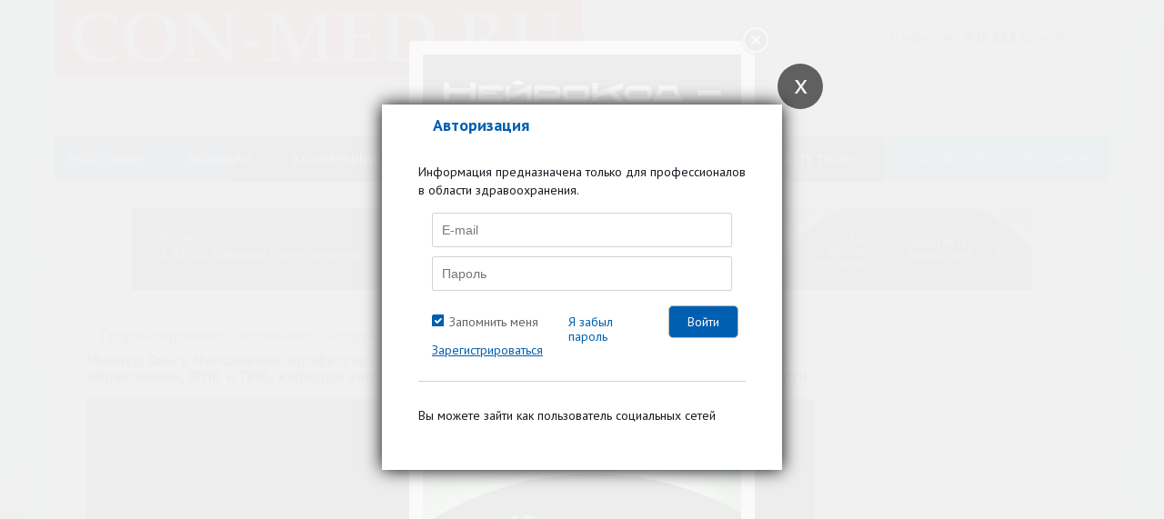

--- FILE ---
content_type: text/css
request_url: https://con-med.ru/bitrix/templates/.default/components/bitrix/news.detail/video_detail/style.css?1710577288209
body_size: 61
content:
div.news-detail img.detail_picture
{
	float:left;
	margin:0 8px 6px 1px;
}
.news-date-time
{
	color:#486DAA;
}
.timecode-item span{
	cursor: pointer;
	color: #dd514c;
}
.timecode-item {
	margin-bottom: 10px;
}

--- FILE ---
content_type: text/css
request_url: https://con-med.ru/bitrix/components/dev/form.article.access/templates/.default/style.css?171057728756
body_size: -40
content:
.js_hidden_important
{
    display: none!important;
}